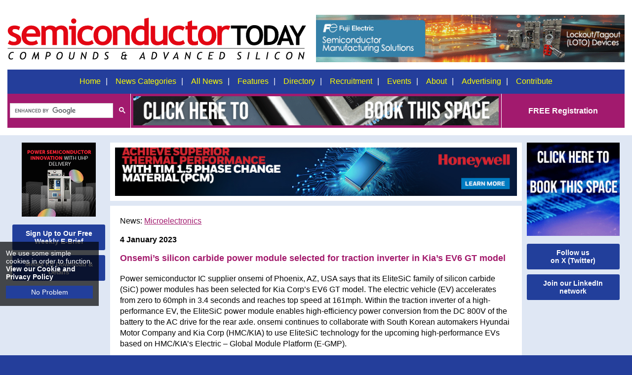

--- FILE ---
content_type: text/html
request_url: https://www.semiconductor-today.com/news_items/2023/jan/onsemi2-040123.shtml
body_size: 5129
content:
<!doctype html>
<html lang="en">
<head>
<meta http-equiv="Content-Type" content="text/html; charset=utf-8" />
<meta name="viewport" content="width=device-width, initial-scale=1">
<title>Onsemi’s silicon carbide power module selected for traction inverter in Kia’s EV6 GT model</title>
<meta name="description" content="EliteSiC to be used in high-performance EVs based on Hyundai/Kia’s Electric – Global Module Platform" />
<meta http-equiv="X-UA-Compatible" content="IE=edge"> 
<link href="https://semiconductor-today.com/css/pure-min.css" rel="stylesheet" type="text/css">
<link href="https://semiconductor-today.com/css/grids-responsive-min.css" rel="stylesheet" type="text/css">
<link href="https://semiconductor-today.com/css/screen-170723.css" rel="stylesheet" type="text/css" />
<link href="https://semiconductor-today.com/css/menu-041120.css" rel="stylesheet" type="text/css">
<link href="https://semiconductor-today.com/css/owl.carousel.css" rel="stylesheet" type="text/css">
<link href="https://semiconductor-today.com/css/owl.theme.default.css" rel="stylesheet" type="text/css">
<link href="https://semiconductor-today.com/css/animate.css" rel="stylesheet" type="text/css">
<link href="https://semiconductor-today.com/css/screen-queries-290822.css" rel="stylesheet" type="text/css">
<script src="https://semiconductor-today.com/js/jquery.min.js" type="text/javascript"></script>
<script src="https://semiconductor-today.com/js/easy.notification.js" type="text/javascript"></script>
<script src="https://semiconductor-today.com/js/cookie-warning.js" type="text/javascript"></script>
<script src="https://semiconductor-today.com/js/jquery.slicknav.js"></script>
<script src="https://semiconductor-today.com/js/modernizr.js"></script>
<script src="https://semiconductor-today.com/js/jquery.matchHeight-min.js"></script>
<script src="https://semiconductor-today.com/js/owl.carousel.js" type="text/javascript"></script>
<script src="https://semiconductor-today.com/js/show-hide.js" type="text/javascript"></script>
<script src="https://semiconductor-today.com/js/js_scrolltop.js" type="text/javascript"></script>
<script src="https://semiconductor-today.com/js/banner-rotation.js" type="text/javascript"></script>
<style type="text/css">
    .slides-hidden { display : none; }
</style>
<script>
$(function() {
    $('.equalheight').matchHeight();
});
</script>

<!-- Google Tag Manager -->
<script>(function(w,d,s,l,i){w[l]=w[l]||[];w[l].push({'gtm.start':
new Date().getTime(),event:'gtm.js'});var f=d.getElementsByTagName(s)[0],
j=d.createElement(s),dl=l!='dataLayer'?'&l='+l:'';j.async=true;j.src=
'https://www.googletagmanager.com/gtm.js?id='+i+dl;f.parentNode.insertBefore(j,f);
})(window,document,'script','dataLayer','GTM-WXV4NJV');</script>
<!-- End Google Tag Manager -->

<script>
  (function(i,s,o,g,r,a,m){i['GoogleAnalyticsObject']=r;i[r]=i[r]||function(){
  (i[r].q=i[r].q||[]).push(arguments)},i[r].l=1*new Date();a=s.createElement(o),
  m=s.getElementsByTagName(o)[0];a.async=1;a.src=g;m.parentNode.insertBefore(a,m)
  })(window,document,'script','//www.google-analytics.com/analytics.js','ga');

  ga('create', 'UA-12169223-1', 'auto');
  ga('send', 'pageview');

</script>

<!-- Global site tag (gtag.js) - Google Analytics -->
<script async src="https://www.googletagmanager.com/gtag/js?id=G-6HJ3CW0MJ7"></script>
<script>
  window.dataLayer = window.dataLayer || [];
  function gtag(){dataLayer.push(arguments);}
  gtag('js', new Date());

  gtag('config', 'G-6HJ3CW0MJ7');
</script>
</head>
<body>
<!-- Google Tag Manager (noscript) -->
<noscript><iframe src="https://www.googletagmanager.com/ns.html?id=GTM-WXV4NJV"
height="0" width="0" style="display:none;visibility:hidden"></iframe></noscript>
<!-- End Google Tag Manager (noscript) -->

<div id="headercontainer">
  <header id="header" role="banner">
    <!-- <div class="horizontaltop horizontaltopmicro">
      <div class="horizontaltopinner">
        <div class="closebtn"><a href="#" class="closehoriztopmicro"><img src="/images/close-btn.svg" data-fallback="/images/close-btn.png" alt="Close"></a></div>
        <a href="#" target="_blank" onClick="ga('send', 'event', 'External', 'Standard Pages', 'Test Banner');"><img src="/images/external/test-banner-horizontal-header.jpg" alt="Test" /></a></div>
    </div> -->
    <div id="headertop">
      <div id="topnavcont" class="pure-g">
        <div class="logo pure-u-1 pure-u-md-1-2"><a href="/index.shtml"> <img src="/images/st-logo.svg" data-fallback="/images/st-logo.png" alt="Semiconductor Today Logo"></a></div>
        <div id="topsection" class="pure-u-1 pure-u-md-1-2"><a href="https://americas.fujielectric.com/products/power-distribution-control/semiconductor-manufacturing/?utm_source=Ad-Semiconductor-Today-DC&utm_medium=Ad-Semiconductor-Today-DC&utm_id=Ad-Semiconductor-Today-DC" target="_blank" id="Header-Micro-Top-Fuji"><img src="/images/external/Semiconductor-Today-DC-2024-FInal.gif" alt="Fuji" /></a></div>
      </div>
    </div>
    <div id="navcont" class="pure-g">
      <nav id="cssmenu" role="navigation" class="pure-u-1">
        <ul id="menu">
          <li id="btnHome"><a href="/index.shtml">Home</a></li><li id="btnArchive"><a href="#">News Categories</a>
            <ul>
              <li><a href='/news-leds.shtml'>LEDs</a></li><li><a href="/news-markets.shtml">Markets</a></li><li><a href='/news-micro.shtml'>Microelectronics</a></li><li><a href='/news-opto.shtml'>Optoelectronics</a></li><li><a href='/news-pv.shtml'>Photovoltaics </a></li><li><a href='/news-suppliers.shtml'>Suppliers</a></li>
            </ul>
          </li><li id="btnFeatures"><a href="/archive.shtml">All News</a></li><li id="btnFeatures"><a href="/features.shtml">Features</a></li><li id="btnDirectory"><a href="/suppliers.shtml">Directory</a></li><li id="btnRecruitment"><a href="/recruitment.shtml">Recruitment</a></li><li id="btnEvents"><a href="/event_calendar.shtml">Events</a></li><li id="btnAbout"><a href="/about.shtml">About</a></li><li id="btnAdvertising"><a href="/advertising.shtml">Advertising</a></li><li id="btnContribute"><a href="/contribute.shtml">Contribute</a></li>
        </ul>
      </nav>
    </div>
    <div class="topbarcont">
      <div class="topbar">
        <div id="searchBar" class="pure-g">
          <div id="search-box" class="pure-u-1 pure-u-md-1-5"> 
            <script>
  (function() {
    var cx = '005462518846997850872:w-hdpzlyknk';
    var gcse = document.createElement('script');
    gcse.type = 'text/javascript';
    gcse.async = true;
    gcse.src = 'https://cse.google.com/cse.js?cx=' + cx;
    var s = document.getElementsByTagName('script')[0];
    s.parentNode.insertBefore(gcse, s);
  })();
</script>
            <gcse:searchbox-only></gcse:searchbox-only>
          </div>
          <div class="headermiddle pure-u-1 pure-u-md-3-5"> <a href="mailto:darren@semiconductor-today.com?subject=Semiconductor Today Horizontal 750x60 Header Banner Information Required" target="_blank"><img src="/images/book-this-space-750x60.gif" alt="Book This Space!" class="centre"></a> </div>
          <div id="free-registration" class="pure-u-1 pure-u-md-1-5"> <a href="/subscribe.shtml">FREE Registration</a></div>
        </div>
      </div>
    </div>
  </header>
</div> 
<div id="main" class="homemain pure-g">
<div id="homeleft" class="column pure-u-1-2 pure-u-md-1-6">
  <p><a href="https://www.appliedenergysystems.com/stakes" target="_blank" id="Micro-Column-AESSemigas"><img src="/images/external/AES-SEMI-GAS-Semiconductor-Today.png" alt="AES Semigas" /></a></p>
  <div class="sidesocial sidesignupsmall"> <a href="/subscribe.shtml">
    <p>Sign Up to Our Free Weekly E-Brief</p>
    </a></div>
  <div id="mk">
    <h6><a href="/advertising.shtml">Media Kit Download &amp; Details</a></h6>
  </div>
</div>
  <div class="homeheadlinenews pure-u-1 pure-u-md-2-3">
    <div id="undermenu"><a href="https://advancedmaterials.honeywell.com/us/en/initiative/pcm-for-evs-knowledge-center?utm_source=ee_times&utm_medium=advertisement&utm_campaign=25-ess-am-em-usa-BitCast_Email-701Hu000002MROfIAO&utm_term=SEMICONDUCTOR_TODAY&utm_content=img-en-SEMICONDUCTOR_TODAY-lp" target="_blank" class="Honeywell-banner"><img src="/images/external/AIS_Semiconductor_Today_BNR_Ad_830X100.jpg" alt="Honeywell" class="imageslide slides-hidden"></a></div>
    <div class="newsstory">
 <p class="storycategoryheading">News: <a href="/news-micro.shtml">Microelectronics</a></p>
 <p><strong>4 January 2023</strong></p>
 <h1 class="storyheadline">Onsemi’s silicon carbide power module selected for traction inverter in Kia’s EV6 GT model</h1>
<p>Power semiconductor IC supplier onsemi  of Phoenix, AZ, USA says that its EliteSiC family of silicon carbide  (SiC) power modules has been selected for Kia Corp&rsquo;s EV6 GT  model. The electric vehicle (EV) accelerates from zero to 60mph in 3.4 seconds  and reaches top speed at 161mph. Within the traction inverter of a  high-performance EV, the EliteSiC power module enables  high-efficiency power conversion from the DC 800V of the battery to  the AC drive for the rear axle. onsemi continues to collaborate with South Korean  automakers Hyundai Motor Company and Kia Corp (HMC/KIA) to use  EliteSiC technology for the upcoming high-performance EVs based on HMC/KIA&rsquo;s  Electric – Global Module Platform (E-GMP). </p>
<p>onsemi says that its high-power-density SiC power module  delivers the package technology to minimize parasitics and thermal resistance  and offers robust package reliability using innovative interconnects. This  leads to reduced power losses associated with DC-to-AC conversion along  with reduced size and weight of the traction inverter, increasing performance  and EV range by 5%. </p>
<p>onsemi notes that its power module technology delivers power  traction solutions through the firm&rsquo;s decades of packaging expertise in  high-density power solutions for automotive applications. Packaging  technology alongside an evolutionary path from planar to trench cell structures  in SiC enable onsemi to provide highly robust and reliable solutions to  HKMC/KIA. </p>
<p>&ldquo;Our collaboration with HMC/KIA is rooted in the superior  performance of our EliteSiC technology,&rdquo; says Simon Keeton, executive VP  &amp; general manager of onsemi&rsquo;s Power Solutions Group. &ldquo;As  important is our quickly growing, vertically integrated SiC supply chain  that allows onsemi to plan for the necessary scale to support high-volume  production for EVs.&rdquo; </p>
<p class="newsRelated">See related items: </p>
<p><a href="https://www.semiconductor-today.com/news_items/2023/jan/onsemi-040123.shtml">Onsemi showcasing EliteSiC family of devices at CES</a></p>
<p><a href="https://www.semiconductor-today.com/news_items/2022/may/onsemi-120522.shtml">EV car maker NIO selects onsemi&rsquo;s silicon carbide  traction power modules</a></p>
<p><span class="newsRelated">Tags: </span><a href="https://semiconductor-today.com/search_results.htm?q=SiC">SiC</a></p>
<p><span class="newsRelated">Visit: </span><a href="http://www.onsemi.com/" target="_blank">www.onsemi.com</a></p>
<div class="storyinnerbottom">

</div>
    </div>
  </div>
  <div id="columnr" class="column pure-u-1-2 pure-u-md-1-6">
    <p style="display: none"><a href="https://microelectronicsuk.com/?utm_source=Semiconductor%20Today&utm_medium=Media%20Partner&utm_campaign=50554.001%20-%20Microelectronics%20-%20Semiconductor%20%20Today%20-%20Media%20partner%20registration%20link&utm_term=&utm_content=&disc=&extTreatId=7618100" target="_blank" id="News-MicroelectronicsUK"><img src="/images/external/Microelectronics-UK-190x190-px-web-banner-artwork.png" alt="Microelectronics UK" /></a></p>
<p><a href="mailto:darren@semiconductor-today.com?subject=Semiconductor Today Horizontal 190x190 News Pages Side Banner Information Required" target="_blank"><img src="/images/book-this-space-190x190.gif" alt="Book This Space" /></a></p>
  <div class="sidesocial sidesignupsmall"> <a href="https://x.com/Semiconductor_T" target="_blank">
    <p>Follow us<br />
    on X (Twitter)</p>
      </a></div>
    <div class="sidesocial sidesignupsmall"> <a href="https://www.linkedin.com/groups/3389904/" target="_blank">
      <p>Join our LinkedIn network</p>
  </a></div>
</div>
</div>
<!-- <div class="horizontalbottom horizontalbottommicro">
  <div class="horizontalbottominner">
    <div class="closebtn"><a href="#" class="closehorizbottommicro"><img src="/images/close-btn.svg" data-fallback="/images/close-btn.png" alt="Close"></a></div>
    <a href="#" target="_blank" onClick="ga('send', 'event', 'External', 'Standard Pages', 'Test Banner');"><img src="/images/external/test-banner-horizontal-footer.jpg" alt="Test" /></a></div>
</div> --> 
<div id="footer" class="pure-g">
  <div class="footerlogo pure-u-1 pure-u-md-1-5"><img src="/images/juno-logo-web.jpg" alt="Juno Publishing &amp; Media Solutions Ltd" class="juno" /></div>
  <div class="pure-u-1 pure-u-md-4-5">
    <p>&copy;2006-2026 Juno Publishing and Media Solutions Ltd. All rights reserved. Semiconductor Today and the editorial material contained within it and related media is the copyright of Juno Publishing and Media Solutions Ltd. Reproduction in whole or part without permission from Juno Publishing and Media Solutions Ltd is forbidden. In most cases, permission will be granted, if the magazine and publisher are acknowledged.</p>
    <p><strong>Disclaimer:</strong> Material published within Semiconductor Today and related media does not necessarily reflect the views of the publisher or staff. Juno Publishing and Media Solutions Ltd and its staff accept no responsibility for opinions expressed, editorial errors and damage/injury to property or persons as a result of material published.</p>
    <p><strong>Semiconductor Today, </strong> Juno Publishing and Media Solutions Ltd, 
      Suite no. 133, 
      20 Winchcombe Street, 
      Cheltenham, GL52 2LY, 
      UK</p>
    <p>View our <a href="https://semiconductor-today.com/cookie-policy.shtml">privacy, cookie and data protection policy</a></p>
    <div class="footersocial"><a href="https://www.linkedin.com/groups/3389904/" target="_blank"><img src="/images/linkedin.png" alt="LinkedIn"></a> <a href="https://twitter.com/Semiconductor_T" target="_blank"><img src="/images/twitter.png" alt="Twitter"></a> <a href="https://www.facebook.com/Semiconductor-Today-magazine-153423258122521" target="_blank"><img src="/images/facebook.png" alt="Facebook"></a> <a href="/subscribe.shtml"><img src="/images/newsletter.png" alt="Weekly E-Brief"></a></div>
  </div>
</div>
<script type="text/javascript">
$(document).ready(function(){
	$('#menu').slicknav();
});
</script> 
<script type="text/javascript">
$(document).ready(function(){
$('#magazineCover').owlCarousel({
    items:1,
    loop:true,
    margin:0,
    autoplay:true,
    autoplayHoverPause:true,
	dots : false,
	nav: false,
});
});
<!-- 100% privacy-first analytics -->
<script async defer src="https://scripts.simpleanalyticscdn.com/latest.js"></script>
<noscript><img src="https://queue.simpleanalyticscdn.com/noscript.gif" alt="" referrerpolicy="no-referrer-when-downgrade" /></noscript>
</body>
</html>
